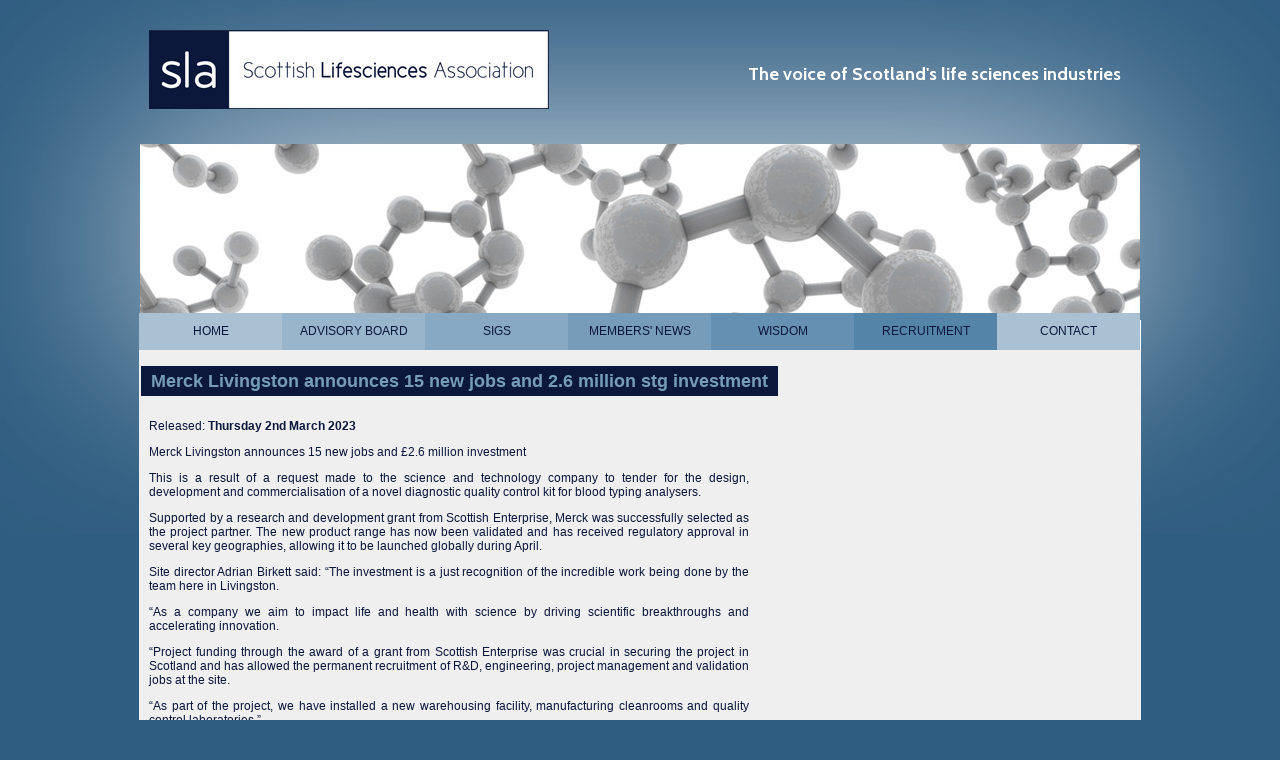

--- FILE ---
content_type: text/html; charset=UTF-8
request_url: https://sla.scot/news/merck-livingston-announces-15-new-jobs-and-26-million-stg-investment/
body_size: 3196
content:
<!DOCTYPE html PUBLIC "-//W3C//DTD XHTML 1.0 Strict//EN" "http://www.w3.org/TR/xhtml1/DTD/xhtml1-strict.dtd">
<html xmlns="http://www.w3.org/1999/xhtml">
<head>
<meta http-equiv="Content-Type" content="text/html; charset=iso-8859-1" />
<title>Merck Livingston announces 15 new jobs and 2.6 million stg investment | Scottish Lifesciences Association</title>

<link href="/css/style.css" rel="stylesheet" />
<meta name="google-site-verification" content="j4Dm6Ey2RtDVd_rZYxlMuqNNEZUWap7Oz11u4NiEe3k" />

<script type="text/javascript" src="/js/jquery-1.3.2.min.js"></script>
<script type="text/javascript" src="/js/jquery.cycle.js"></script>
<script type="text/javascript" src="/js/jquery.qtip-1.0.0-rc3.min.js"></script>
<link href='//fonts.googleapis.com/css?family=Cabin:bold' rel='stylesheet' type='text/css' />
<meta name="keywords" content="News" /><meta name="description" content="News" />	<script type="text/javascript">
// Create the tooltips only on document load
$(document).ready(function()
{
   $('#gallery').cycle({
					fx: 'fade',
					fit: 1
				});
});
</script>

</head>

<body>
<div id="container">
	<div id="header">
    	<div id="logo"><img src="/images/logo.jpg" alt="SLA" /></div>
		<h3>The voice of Scotland's life sciences industries</h3>
	</div>
    <div id="banner">
   
        &nbsp;
	</div>


    <div id="menu">
        <ul id="nav"><li><a href="/" class="menu1">Home</a></li>
<li><a href="/members/" class="menu2">Advisory Board</a></li>
<li><a href="/special-interest-groups/" class="menu3">SIGs</a></li>
<li><a href="/news/" class="menu4">Members' News</a></li>
<li><a href="/wisdom/" class="menu5">WISDOM</a></li>
<li><a href="/recruitment/" class="menu6">Recruitment</a></li>
<li><a href="/contact/" class="menu7">Contact</a></li>
</ul>	</div>
	<div id="content">
    <h2><span class="title4">Merck Livingston announces 15 new jobs and 2.6 million stg investment</span></h2>
	<div id="left">
        <div class='news'><p>Released: <strong>Thursday 2nd March 2023</strong></p><p>Merck Livingston announces 15 new jobs and &pound;2.6 million investment</p>
<p>This is a result of a request made to the science and technology company to tender for the design, development and commercialisation of a novel diagnostic quality control kit for blood typing analysers.</p>
<p>Supported by a research and development grant from Scottish Enterprise, Merck was successfully selected as the project partner. The new product range has now been validated and has received regulatory approval in several key geographies, allowing it to be launched globally during April.</p>
<p>Site director Adrian Birkett said: &ldquo;The investment is a just recognition of the incredible work being done by the team here in Livingston.</p>
<p>&ldquo;As a company we aim to impact life and health with science by driving scientific breakthroughs and accelerating innovation.</p>
<p>&ldquo;Project funding through the award of a grant from Scottish Enterprise was crucial in securing the project in Scotland and has allowed the permanent recruitment of R&amp;D, engineering, project management and validation jobs at the site.</p>
<p>&ldquo;As part of the project, we have installed a new warehousing facility, manufacturing cleanrooms and quality control laboratories.&rdquo;</p>
<p>Secretary of State for Scotland Lord Offord, who performed the ribbon cutting at the event, commented: &rdquo;The work Merck does in the life sciences sector here in Livingston is ground-breaking and underlines Scotland&rsquo;s place on the global stage as a centre of excellence for research and innovation.</p>
<p>&ldquo;It&rsquo;s great to see new leaps forward being made here for the benefit of people all over Scotland and the UK.&rdquo;</p>
<p>Scottish Enterprise team leader Andrew Henderson added: &ldquo;Our R&amp;D support not only recognises this project&rsquo;s importance to Merck, but also to the Scottish economy and Scotland&rsquo;s growing global reputation for life sciences excellence.&rdquo;</p>
<p>Merck&rsquo;s Livingston facility is the world&rsquo;s largest manufacturer of monoclonal antibodies for blood typing diagnosis, with more than 60% of the world market. The facility supplies intermediate and finished diagnostic reagents to all the world&rsquo;s major blood typing manufacturers.</p><div class='clear'></div></div><p><a href='../'>View all News</a></p>                
	</div>
	<div id="right">
				<p>&nbsp;</p>
<p>&nbsp;</p>		        </div>
        <div class="clear">&nbsp;</div>
        <p>&nbsp;</p>
    </div>
    <div id="footer">
        <div id="footer2">
            <div id="siteMap"><div class="fBox"><p><a href="/">Home</a></p>
	<ul>	<li><a href="/our-events/">Events</a></li>
	<li><a href="/members-login/">Members' area</a></li>
	</ul></div><div class="fBox"><p><a href="/members/">Advisory Board</a></p></div>
<div class="fBox"><p><a href="/special-interest-groups/">SIGs</a></p></div>
<div class="fBox"><p><a href="/news/">Members' News</a></p>
	<ul>	<li><a href="/news/563sistemic-part-of-a-global-initiative-to-progress-therapeutic-stem-c/">Sistemic part of a global initiative to progress therapeutic stem cell treatment and safety</a></li>
	<li><a href="/news/562bioascent-and-keltic-pharma-therapeutics-partner-to-give-customers-/">BioAscent and Keltic Pharma Therapeutics partner to give customers access to cutting-edge platform</a></li>
	<li><a href="/news/561medannex-unveils-positive-clinical-data-on-mdx-124-at-esmo-2025/">Medannex Unveils Positive Clinical Data on MDX-124 at ESMO 2025</a></li>
	<li><a href="/news/560medannexs-therapeutic-granted-fda-orphan-drug-designation-for-bilia/">Medannex&rsquo;s Therapeutic Granted FDA Orphan Drug Designation for Biliary Tract Cancer</a></li>
	<li><a href="/news/bioascent-appoints-vice-president-of-alliance-management/">BioAscent appoints Vice President of Alliance Management</a></li>
	<li><a href="/news/">All Members' News</a></li>
	</ul></div><div class="fBox"><p><a href="/wisdom/">WISDOM</a></p></div>
<div class="fBox"><p><a href="/recruitment/">Recruitment</a></p>
	<ul>	<li><a href="/industry-placements/">Placements</a></li>
	</ul></div><div class="fBox2"><p><a href="/contact/">Contact</a></p></div>
</div>
            <div style="clear:both; padding-top:30px;">&copy; Scottish Lifesciences Association 2026</div>
            <div style="float:left; width: 600px;"><p>Scottish Lifesciences Association, 44 Charlotte Square, Edinburgh, EH2 4HQ, Scotland<br/> Registered in Scotland - SC390602</p><p>Tel: +44 (0) 7753 312 263</p> </div>
        <div style="float:right; width:28%"><a href="https://scottishbusinesspledge.scot/"><img src="/images/scottish-business.jpg" alt="Scottish Business Pledge" /></a></div>
        <div style="clear:both; padding-top:30px;">&nbsp;</div>
    </div>
    </div>
</div>

<!-- Google tag (gtag.js) -->
<script async src="https://www.googletagmanager.com/gtag/js?id=G-7M9H5Q1YER"></script>
<script>
  window.dataLayer = window.dataLayer || [];
  function gtag(){dataLayer.push(arguments);}
  gtag('js', new Date());

  gtag('config', 'G-7M9H5Q1YER');
</script>

</body>
</html>
 


--- FILE ---
content_type: text/css
request_url: https://sla.scot/css/style.css
body_size: 3736
content:
/* CSS Document */

html, body {
	margin: 0;
	padding: 0;
	height: 100%; 
}

.hidden {
	display: none;
}

/* Clear float */
.clear {
 background: none;
 clear: both;
 height: 1px;
 font-size: 1px;
 line-height: 1px;
}

#container {
	width: 1002px;
	text-align: justify;
	clear: both;
	padding: 0px;
	position: relative;
	margin: auto;
}
	
body {
	font-weight: normal;
	color: #666666;
	font-family: Arial, Helvetica, sans-serif;
	font-size: 12px;
	text-align: left;
	letter-spacing: 0em;
	background: url(../images/bg.jpg) no-repeat center -50px #2f5d81;
}

img {
	border:0px;
}

#header {
	position: relative;
	padding: 30px 10px 10px 10px;
	margin-bottom:20px;
}

#header h3{
	text-align:right;
	font-family: 'Cabin', Arial, Helvetica, sans-serif;
	font-size:18px;
	font-weight:bold;
	color:#FFFFFF;
	width:400px;
	position:absolute;
	top: 45px;
	right: 20px;
}

#banner{
	height:178px;
}

#menu{
	clear:both;
	background:#FFFFFF;
	position:relative;
	height:30px;
}

ul#nav{
	list-style-type:none;
	position:relative;
	font-size:12px;
	text-transform:uppercase;
	text-align:center;
	margin: 0;
	position:absolute;
	bottom:0px;
	left:0px;
	padding:0;}
	
ul#nav li{
	display:block;
	float:left;
	margin:0;}
	
ul#nav li a{
	display:block;
	float:left;
	line-height:27px;
	text-decoration:none;
	padding: 5px 10px;
	width:123px;}

.menu1{
	background:#aac1d4;
	color:#0b183b;
}

.menu2{
	background:#99b5cb;
	color:#0b183b;
}

.menu3{
	background:#88a9c3;
	color:#0b183b;
}

.menu4{
	background:#779cba;
	color:#0b183b;
}

.menu5{
	background:#6690b1;
	color:#0b183b;
}

.menu6{
	background:#5584a9;
	color:#0b183b;
}


.menu7{
	background:#aac1d4;
	color:#0b183b;
}

.title1{
	color:#aac1d4;
	background-color:#0b183b;
}

.title2{
	color:#99b5cb;
	background-color:#0b183b;
}

.title3{
	color:#88a9c3;
	background-color:#0b183b;
}

.title4{
	color:#779cba;
	background-color:#0b183b;
}

.title5{
	color:#6690b1;
	background-color:#0b183b;
}

.title6{
	color:#5584a9;
	background-color:#0b183b;
}


#content{
	position:relative;
	background-color:#EFEFEF;
	color: #0b183b;
	clear:both;
	padding:6px 0 0 0;
}

#left{
	float:left;
	width:600px;
	margin-left:10px;
}

#listticker{
	height:120px;
	overflow:hidden;
	padding: 10px;
	background-color:#0b183b;
	color:#FFFFFF;
}
#listticker li{
	border:0; margin:0; padding:0; list-style:none; font-size:16px; line-height:20px; 	font-family: 'Cabin', Arial, Helvetica, sans-serif;
}

	#listticker li{
		height:120px;
		padding:5px;
		list-style:none;
	}

#right{
	float:right;
	width:300px;
	margin-right:10px;
}

#right h2{
	border-bottom: 1px solid #0b183b;
	padding-bottom:8px;
	text-transform:uppercase;
}

#content a{
	border-bottom: 1px dotted #0b183b;
	color:#0b183b;
	text-decoration:none;
	padding:2px;
	line-height:18px;
}

.news .date{
	float:left;
	width:40px;
	background-color:#0b183b;
	color:#FFFFFF;
	font-weight:bold;
	margin-right:10px;
	padding:4px;
}

h1{
	line-height:180px;
	padding:10px;
	font-size:28px;
	text-align:right;
	font-family: 'Cabin', Arial, Helvetica, sans-serif;
}

#content h2{
	
	position:relative;
}

h2 span{
	margin:8px 2px;
	padding: 5px 10px;
}

h1 span{
	padding: 10px 20px;
	width:100%;
}

#footer{
	clear:both;
	background-color:#0b183b;
	padding:20px;
	color:#FFFFFF;
}

#footer a {
	color: #FFFFFF;
	text-decoration: none;
	font-weight: normal;
}
#footer a:hover {
	color: #FFFFFF;
	text-decoration: none;
	font-weight: normal;
	border-bottom: 1px dotted #666666;
}


#footer ul {
	margin: 0;
	padding: 0;
}
#footer li {
	list-style-type: none;
	padding-bottom: 6px;
	font-size:0.84em;
}

.fBox{
	width: 130px;
	float: left;
	margin-right: 35px;
}
.fBox2{
	width: 130px;
	float: left;
}
.fBox p, .fBox2 p{
	font-size:14px;
	margin-bottom:18px;
}